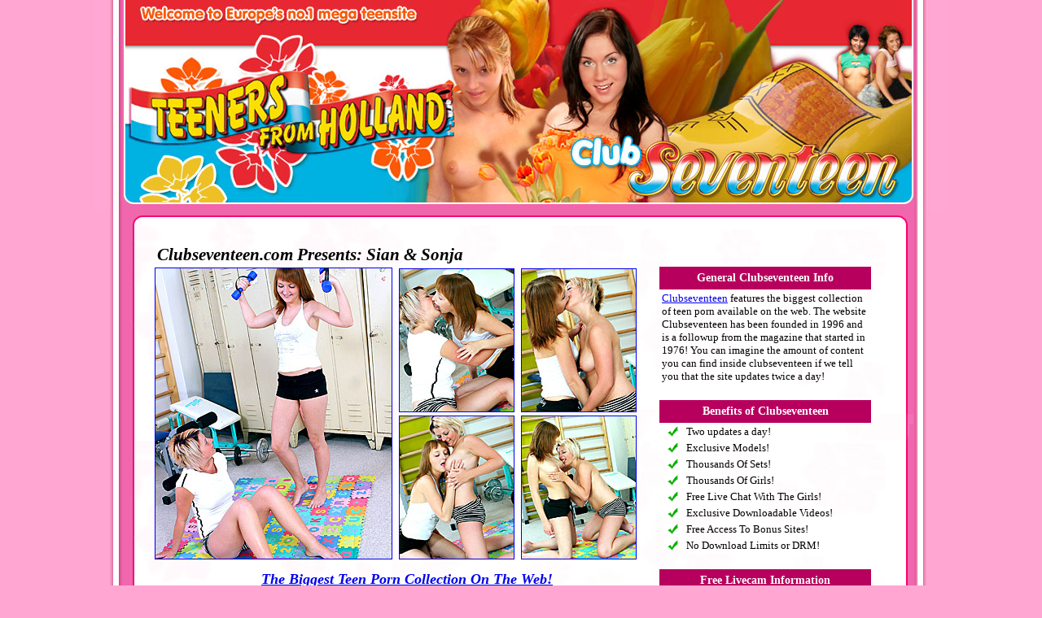

--- FILE ---
content_type: text/html;charset=UTF-8
request_url: https://galleries.imctrck.com/1/32210/31016/index.html
body_size: 10900
content:
<html>
<head>
<title>Clubseventeen Teen Porn</title>
<meta http-equiv="Content-Type" content="text/html; charset=iso-8859-1">

<style type="text/css">
.header
{
font: italic bold 21px verdana
}
.footerlink
{
font: italic bold 51px verdana
}
.link
{
font: italic bold 18px verdana
}
.menuheader
{
font: bold 14px verdana
}
.text
{
font: 13px verdana
}
</style>


</head>
<body bgcolor="#ffa7d2" leftmargin="0" topmargin="0" marginwidth="0" marginheight="0">
<center>
<table id="Table_01" width="1050" height="401" border="0" cellpadding="0" cellspacing="0">
	<tr>
		<td colspan="2">
			<img src="images/index_01.jpg" width="112" height="137" alt=""></td>
		<td>
			<img src="images/index_02.jpg" width="168" height="137" alt=""></td>
		<td>
			<img src="images/index_03.jpg" width="178" height="137" alt=""></td>
		<td>
			<img src="images/index_04.jpg" width="168" height="137" alt=""></td>
		<td>
			<img src="images/index_05.jpg" width="1" height="137" alt=""></td>
		<td>
			<img src="images/index_06.jpg" width="157" height="137" alt=""></td>
		<td>
			<img src="images/index_07.jpg" width="131" height="137" alt=""></td>
		<td>
			<img src="images/index_08.jpg" width="135" height="137" alt=""></td>
	</tr>
	<tr>
		<td>
			<img src="images/index_09.jpg" width="111" height="124" alt=""></td>
		<td colspan="2">
			<img src="images/index_10.jpg" width="169" height="124" alt=""></td>
		<td>
			<img src="images/index_11.jpg" width="178" height="124" alt=""></td>
		<td>
			<img src="images/index_12.jpg" width="168" height="124" alt=""></td>
		<td colspan="2">
			<img src="images/index_13.jpg" width="158" height="124" alt=""></td>
		<td>
			<img src="images/index_14.jpg" width="131" height="124" alt=""></td>
		<td>
			<img src="images/index_15.jpg" width="135" height="124" alt=""></td>
	</tr>
	<tr>
		<td colspan="9" background="images/index_16.gif" width="1050" height="739" align="center">



	<table id="Table_01" width="963" height="300" border="0" cellpadding="0" cellspacing="0">
	<tr>
	<td>
	<img src="images/table_01.gif" width="963" height="19" alt=""></td>
	</tr>
	<tr>
	<td background="images/table_02.jpg" width="963" height="662">



<br>

<table cellspacing="0" cellpadding="0" border="0" align="center">
<tr>
<td align="left" valign="top" width="620">


	<table width="100%">
	<tr>
	<td class="header">
	Clubseventeen.com Presents: Sian & Sonja</td>
	</tr>
	</table>


	<table width="600" height="360" cellpadding="0" cellspacing="0">
	<tr>
	<td width="300"> 
	<a href="images/1.jpg"><img src="tn/1.jpg" width="290" height="357" border="1" alt="Teen girl porn"></a>
	</td>
	<td width="150"> 
	<a href="images/2.jpg"><img src="tn/2.jpg" width="140" height="175" border="1" alt="Teen girl porn"></a>
	<img src="images/spacer.gif">
	<a href="images/3.jpg"><img src="tn/3.jpg" width="140" height="175" border="1" alt="Teen girl porn"></a>	
	</td>
	<td width="150"> 
	<a href="images/4.jpg"><img src="tn/4.jpg" width="140" height="175" border="1" alt="Teen girl porn"></a>
	<img src="images/spacer.gif">
	<a href="images/5.jpg"><img src="tn/5.jpg" width="140" height="175" border="1" alt="Teen girl porn"></a>
	</td>
	</tr>
	</table>


	<table width="100%" height="48">
	<tr>
	<td class="link" align="center">
	<center><a href="http://click.imctrck.com/ct?id=32210&banner=64">The Biggest Teen Porn Collection On The Web!</a>
	</td>
	</tr>
	</table>

	<table width="600" height="355" cellpadding="0" cellspacing="0">
	<tr>
	<td width="150"> 
	<a href="images/6.jpg"><img src="tn/6.jpg" width="140" height="175" border="1" alt="Teen girl porn"></a>
	<img src="images/spacer.gif">
	<a href="images/7.jpg"><img src="tn/7.jpg" width="140" height="175" border="1" alt="Teen girl porn"></a>	
	</td>
	<td width="150"> 
	<a href="images/8.jpg"><img src="tn/8.jpg" width="140" height="175" border="1" alt="Teen girl porn"></a>
	<img src="images/spacer.gif">
	<a href="images/9.jpg"><img src="tn/9.jpg" width="140" height="175" border="1" alt="Teen girl porn"></a>
	</td>
	<td width="150"> 
	<a href="images/10.jpg"><img src="tn/10.jpg" width="140" height="175" border="1" alt="Teen girl porn"></a>
	<img src="images/spacer.gif">
	<a href="images/11.jpg"><img src="tn/11.jpg" width="140" height="175" border="1" alt="Teen girl porn"></a>	
	</td>
	<td width="150"> 
	<a href="images/12.jpg"><img src="tn/12.jpg" width="140" height="175" border="1" alt="Teen girl porn"></a>
	<img src="images/spacer.gif">
	<a href="images/13.jpg"><img src="tn/13.jpg" width="140" height="175" border="1" alt="Teen girl porn"></a>
	</td>
	</tr>
	</table>


	<table width="100%" height="48">
	<tr>
	<td class="link" align="center">
	<center><a href="http://click.imctrck.com/ct?id=32210&banner=64">Tons Of Teenies Who Love To Get Naughty!</a>
	</td>
	</tr>
	</table>

	<table width="600" height="360" cellpadding="0" cellspacing="0">
	<tr>
	<td width="300"> 
	<a href="images/14.jpg"><img src="tn/14.jpg" width="290" height="357" border="1" alt="Teen girl porn"></a>
	</td>
	<td width="300"> 
	<a href="images/15.jpg"><img src="tn/15.jpg" width="290" height="357" border="1" alt="Teen girl porn"></a>
	</td>
	</table>

</td>
<td width="280" valign="top">

	<table width="100%" height="30"><tr><td class="header"></td></tr></table>




	<table width="260" height="28" bgcolor="#b7005e">
	<tr>
	<td class="menuheader" align="center">
	<font color="#ffffff">General Clubseventeen Info</font>
	</td>
	</tr>
	</table>
	<table width="260" height="28">
	<tr>
	<td class="text">
	<a href="http://click.imctrck.com/ct?id=32210&banner=64">Clubseventeen</a> features the biggest collection of teen porn available on the web. The website Clubseventeen has been founded in 1996 and is a followup from the magazine that started in 1976! You can imagine the amount of content you can find inside clubseventeen if we tell you that the site updates twice a day!
	</td>
	</tr>
	</table>




<br>



	<table width="260" height="28" bgcolor="#b7005e">
	<tr>
	<td class="menuheader" align="center">
	<font color="#ffffff">Benefits of Clubseventeen</font>
	</td>
	</tr>
	</table>
	<table width="260" height="28">
	<tr>
	<td align="center">
	<img src="images/plus.gif">
	</td>
	<td class="text">
	Two updates a day!
	</td>
	</tr>
	<tr>
	<td align="center">
	<img src="images/plus.gif">
	</td>
	<td class="text">
	Exclusive Models!
	</td>
	</tr>
	<tr>
	<td align="center">
	<img src="images/plus.gif">
	</td>
	<td class="text">
	Thousands Of Sets!
	</td>
	</tr>
	<tr>
	<td align="center">
	<img src="images/plus.gif">
	</td>
	<td class="text">
	Thousands Of Girls!
	</td>
	</tr>
	<tr>
	<td align="center">
	<img src="images/plus.gif">
	</td>
	<td class="text">
	Free Live Chat With The Girls!
	</td>
	</tr>
	<tr>
	<td align="center">
	<img src="images/plus.gif">
	</td>
	<td class="text">
	Exclusive Downloadable Videos!
	</td>
	</tr>
	<tr>
	<td align="center">
	<img src="images/plus.gif">
	</td>
	<td class="text">
	Free Access To Bonus Sites!
	</td>
	</tr>
	<tr>
	<td align="center">
	<img src="images/plus.gif">
	</td>
	<td class="text">
	No Download Limits or DRM!
	</td>
	</tr>
	</table>




<br>




	<table width="260" height="28" bgcolor="#b7005e">
	<tr>
	<td class="menuheader" align="center">
	<font color="#ffffff">Free Livecam Information</font>
	</td>
	</tr>
	</table>
	<table width="260" height="28">
	<tr>
	<td class="text">
	Inside <a href="http://click.imctrck.com/ct?id=32210&banner=64">Clubseventeen</a> you'll notice you'll also have the option to chat with our live girls! This option is 100% free and is completely unlimited and xrated!<br><br>Make sure you visit the livecam section because clubseventeen is the only site that offers unlimted chat time with the girls!<br><br>Tell our girls what to do and they will follow your command, looking for some quality time? You'll definetly find it inside clubseventeen.com!
	</td>
	</tr>
	</table>




<br>


<a href="http://click.imctrck.com/ct?id=32210&banner=64"><img src="images/button.jpg" border="0"></a>

<br>

</td>
</tr>
</table>

<br>


	<table width="100%">
	<tr>
	<td class="footerlink" align="center">
	<center><a href="http://click.imctrck.com/ct?id=32210&banner=64">Enter For The Full Set!</a>
	</td>
	</tr>
	</table>


<center>

<br><br><br>

	<table width="900">
	<tr>
	<td align="center" width="150">
	<img src="images/thumb1.jpg" width="140" height="120" border="1">
	</td>
	<td align="center" width="150">
	<img src="images/thumb2.jpg" width="140" height="120" border="1">
	</td>
	<td align="center" width="150">
	<img src="images/thumb3.jpg" width="140" height="120" border="1">
	</td>
	<td align="center" width="150">
	<img src="images/thumb4.jpg" width="140" height="120" border="1">
	</td>
	<td align="center" width="150">
	<img src="images/thumb5.jpg" width="140" height="120" border="1">
	</td>
	<td align="center" width="150">
	<img src="images/thumb6.jpg" width="140" height="120" border="1">
	</td>
	</tr>
	<tr>
	<td align="center" width="150">
	<img src="images/thumb7.jpg" width="140" height="120" border="1">
	</td>
	<td align="center" width="150">
	<img src="images/thumb8.jpg" width="140" height="120" border="1">
	</td>
	<td align="center" width="150">
	<img src="images/thumb9.jpg" width="140" height="120" border="1">
	</td>
	<td align="center" width="150">
	<img src="images/thumb10.jpg" width="140" height="120" border="1">
	</td>
	<td align="center" width="150">
	<img src="images/thumb11.jpg" width="140" height="120" border="1">
	</td>
	<td align="center" width="150">
	<img src="images/thumb12.jpg" width="140" height="120" border="1">
	</td>
	</tr>
	</table>



<br><br><br><br><br>






	</td>
	</tr>
	<tr>
	<td>
	<img src="images/table_03.gif" width="963" height="19" alt=""></td>
	</tr>
	</table>






<br><br>

<i><font face="verdana" size="1" color="000000">18 U.S.C. Section 2257 Compliance Notice - http://www.imco.nl/2257/</font></i>


		</td>
	</tr>
	<tr>
		<td>
			<img src="images/spacer.gif" width="111" height="1" alt=""></td>
		<td>
			<img src="images/spacer.gif" width="1" height="1" alt=""></td>
		<td>
			<img src="images/spacer.gif" width="168" height="1" alt=""></td>
		<td>
			<img src="images/spacer.gif" width="178" height="1" alt=""></td>
		<td>
			<img src="images/spacer.gif" width="168" height="1" alt=""></td>
		<td>
			<img src="images/spacer.gif" width="1" height="1" alt=""></td>
		<td>
			<img src="images/spacer.gif" width="157" height="1" alt=""></td>
		<td>
			<img src="images/spacer.gif" width="131" height="1" alt=""></td>
		<td>
			<img src="images/spacer.gif" width="135" height="1" alt=""></td>
	</tr>
</table>
</center>
</body>
</html>